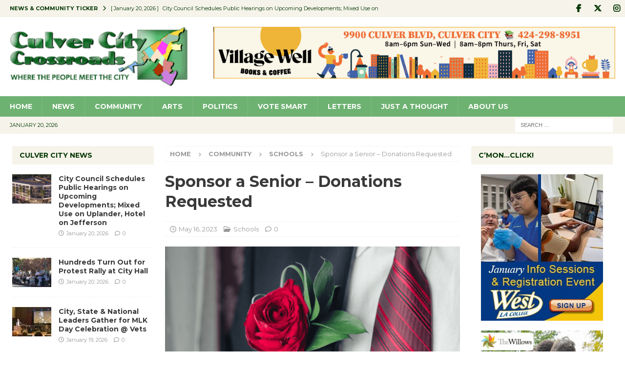

--- FILE ---
content_type: text/css
request_url: https://culvercitycrossroads.com/wp-content/themes/mh-magazine-child/style.css?ver=3.8.3.1600204078
body_size: 192
content:
/*
CTC Separate Stylesheet
Updated: 2020-09-15 14:07:58
Theme Name: MH Magazine Child
Theme URI: https://www.mhthemes.com/themes/mh/magazine/
Template: mh-magazine
Author: MH Themes
Author URI: https://www.mhthemes.com/
Description: MH Magazine is a clean, modern and fully responsive premium magazine WordPress theme for blogs, online magazines, news websites and other editorial projects. The theme includes useful page templates, several custom widgets and advanced theme options including colorpickers with unlimited colors to create your own color scheme.
Tags: one-column,two-columns,left-sidebar,right-sidebar,flexible-header,custom-background,custom-colors,custom-header,custom-menu,custom-logo,featured-images,footer-widgets,theme-options,threaded-comments,full-width-template,post-formats,translation-ready,rtl-language-support,blog,entertainment,news
Version: 3.8.3.1600204078
*/

